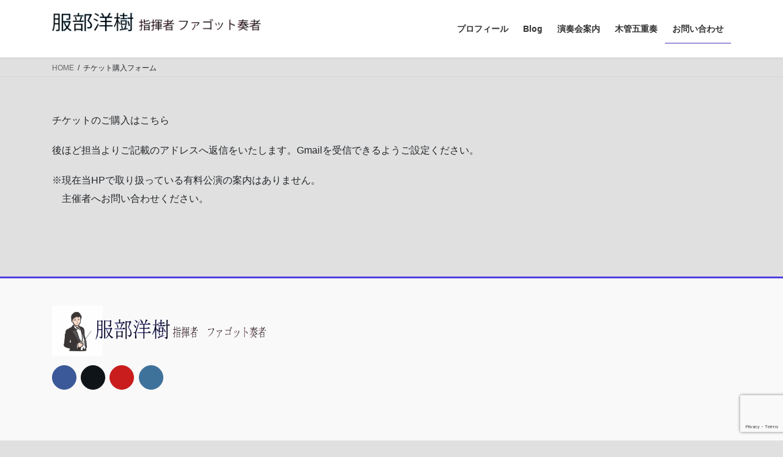

--- FILE ---
content_type: text/html; charset=utf-8
request_url: https://www.google.com/recaptcha/api2/anchor?ar=1&k=6LdHq9wmAAAAAF028oRZjwbcgpzS5Xp5WCRkY3P_&co=aHR0cHM6Ly9oaXJva2loYXR0b3JpLmNvbTo0NDM.&hl=en&v=PoyoqOPhxBO7pBk68S4YbpHZ&size=invisible&anchor-ms=20000&execute-ms=30000&cb=lac1q5xkhgxa
body_size: 48793
content:
<!DOCTYPE HTML><html dir="ltr" lang="en"><head><meta http-equiv="Content-Type" content="text/html; charset=UTF-8">
<meta http-equiv="X-UA-Compatible" content="IE=edge">
<title>reCAPTCHA</title>
<style type="text/css">
/* cyrillic-ext */
@font-face {
  font-family: 'Roboto';
  font-style: normal;
  font-weight: 400;
  font-stretch: 100%;
  src: url(//fonts.gstatic.com/s/roboto/v48/KFO7CnqEu92Fr1ME7kSn66aGLdTylUAMa3GUBHMdazTgWw.woff2) format('woff2');
  unicode-range: U+0460-052F, U+1C80-1C8A, U+20B4, U+2DE0-2DFF, U+A640-A69F, U+FE2E-FE2F;
}
/* cyrillic */
@font-face {
  font-family: 'Roboto';
  font-style: normal;
  font-weight: 400;
  font-stretch: 100%;
  src: url(//fonts.gstatic.com/s/roboto/v48/KFO7CnqEu92Fr1ME7kSn66aGLdTylUAMa3iUBHMdazTgWw.woff2) format('woff2');
  unicode-range: U+0301, U+0400-045F, U+0490-0491, U+04B0-04B1, U+2116;
}
/* greek-ext */
@font-face {
  font-family: 'Roboto';
  font-style: normal;
  font-weight: 400;
  font-stretch: 100%;
  src: url(//fonts.gstatic.com/s/roboto/v48/KFO7CnqEu92Fr1ME7kSn66aGLdTylUAMa3CUBHMdazTgWw.woff2) format('woff2');
  unicode-range: U+1F00-1FFF;
}
/* greek */
@font-face {
  font-family: 'Roboto';
  font-style: normal;
  font-weight: 400;
  font-stretch: 100%;
  src: url(//fonts.gstatic.com/s/roboto/v48/KFO7CnqEu92Fr1ME7kSn66aGLdTylUAMa3-UBHMdazTgWw.woff2) format('woff2');
  unicode-range: U+0370-0377, U+037A-037F, U+0384-038A, U+038C, U+038E-03A1, U+03A3-03FF;
}
/* math */
@font-face {
  font-family: 'Roboto';
  font-style: normal;
  font-weight: 400;
  font-stretch: 100%;
  src: url(//fonts.gstatic.com/s/roboto/v48/KFO7CnqEu92Fr1ME7kSn66aGLdTylUAMawCUBHMdazTgWw.woff2) format('woff2');
  unicode-range: U+0302-0303, U+0305, U+0307-0308, U+0310, U+0312, U+0315, U+031A, U+0326-0327, U+032C, U+032F-0330, U+0332-0333, U+0338, U+033A, U+0346, U+034D, U+0391-03A1, U+03A3-03A9, U+03B1-03C9, U+03D1, U+03D5-03D6, U+03F0-03F1, U+03F4-03F5, U+2016-2017, U+2034-2038, U+203C, U+2040, U+2043, U+2047, U+2050, U+2057, U+205F, U+2070-2071, U+2074-208E, U+2090-209C, U+20D0-20DC, U+20E1, U+20E5-20EF, U+2100-2112, U+2114-2115, U+2117-2121, U+2123-214F, U+2190, U+2192, U+2194-21AE, U+21B0-21E5, U+21F1-21F2, U+21F4-2211, U+2213-2214, U+2216-22FF, U+2308-230B, U+2310, U+2319, U+231C-2321, U+2336-237A, U+237C, U+2395, U+239B-23B7, U+23D0, U+23DC-23E1, U+2474-2475, U+25AF, U+25B3, U+25B7, U+25BD, U+25C1, U+25CA, U+25CC, U+25FB, U+266D-266F, U+27C0-27FF, U+2900-2AFF, U+2B0E-2B11, U+2B30-2B4C, U+2BFE, U+3030, U+FF5B, U+FF5D, U+1D400-1D7FF, U+1EE00-1EEFF;
}
/* symbols */
@font-face {
  font-family: 'Roboto';
  font-style: normal;
  font-weight: 400;
  font-stretch: 100%;
  src: url(//fonts.gstatic.com/s/roboto/v48/KFO7CnqEu92Fr1ME7kSn66aGLdTylUAMaxKUBHMdazTgWw.woff2) format('woff2');
  unicode-range: U+0001-000C, U+000E-001F, U+007F-009F, U+20DD-20E0, U+20E2-20E4, U+2150-218F, U+2190, U+2192, U+2194-2199, U+21AF, U+21E6-21F0, U+21F3, U+2218-2219, U+2299, U+22C4-22C6, U+2300-243F, U+2440-244A, U+2460-24FF, U+25A0-27BF, U+2800-28FF, U+2921-2922, U+2981, U+29BF, U+29EB, U+2B00-2BFF, U+4DC0-4DFF, U+FFF9-FFFB, U+10140-1018E, U+10190-1019C, U+101A0, U+101D0-101FD, U+102E0-102FB, U+10E60-10E7E, U+1D2C0-1D2D3, U+1D2E0-1D37F, U+1F000-1F0FF, U+1F100-1F1AD, U+1F1E6-1F1FF, U+1F30D-1F30F, U+1F315, U+1F31C, U+1F31E, U+1F320-1F32C, U+1F336, U+1F378, U+1F37D, U+1F382, U+1F393-1F39F, U+1F3A7-1F3A8, U+1F3AC-1F3AF, U+1F3C2, U+1F3C4-1F3C6, U+1F3CA-1F3CE, U+1F3D4-1F3E0, U+1F3ED, U+1F3F1-1F3F3, U+1F3F5-1F3F7, U+1F408, U+1F415, U+1F41F, U+1F426, U+1F43F, U+1F441-1F442, U+1F444, U+1F446-1F449, U+1F44C-1F44E, U+1F453, U+1F46A, U+1F47D, U+1F4A3, U+1F4B0, U+1F4B3, U+1F4B9, U+1F4BB, U+1F4BF, U+1F4C8-1F4CB, U+1F4D6, U+1F4DA, U+1F4DF, U+1F4E3-1F4E6, U+1F4EA-1F4ED, U+1F4F7, U+1F4F9-1F4FB, U+1F4FD-1F4FE, U+1F503, U+1F507-1F50B, U+1F50D, U+1F512-1F513, U+1F53E-1F54A, U+1F54F-1F5FA, U+1F610, U+1F650-1F67F, U+1F687, U+1F68D, U+1F691, U+1F694, U+1F698, U+1F6AD, U+1F6B2, U+1F6B9-1F6BA, U+1F6BC, U+1F6C6-1F6CF, U+1F6D3-1F6D7, U+1F6E0-1F6EA, U+1F6F0-1F6F3, U+1F6F7-1F6FC, U+1F700-1F7FF, U+1F800-1F80B, U+1F810-1F847, U+1F850-1F859, U+1F860-1F887, U+1F890-1F8AD, U+1F8B0-1F8BB, U+1F8C0-1F8C1, U+1F900-1F90B, U+1F93B, U+1F946, U+1F984, U+1F996, U+1F9E9, U+1FA00-1FA6F, U+1FA70-1FA7C, U+1FA80-1FA89, U+1FA8F-1FAC6, U+1FACE-1FADC, U+1FADF-1FAE9, U+1FAF0-1FAF8, U+1FB00-1FBFF;
}
/* vietnamese */
@font-face {
  font-family: 'Roboto';
  font-style: normal;
  font-weight: 400;
  font-stretch: 100%;
  src: url(//fonts.gstatic.com/s/roboto/v48/KFO7CnqEu92Fr1ME7kSn66aGLdTylUAMa3OUBHMdazTgWw.woff2) format('woff2');
  unicode-range: U+0102-0103, U+0110-0111, U+0128-0129, U+0168-0169, U+01A0-01A1, U+01AF-01B0, U+0300-0301, U+0303-0304, U+0308-0309, U+0323, U+0329, U+1EA0-1EF9, U+20AB;
}
/* latin-ext */
@font-face {
  font-family: 'Roboto';
  font-style: normal;
  font-weight: 400;
  font-stretch: 100%;
  src: url(//fonts.gstatic.com/s/roboto/v48/KFO7CnqEu92Fr1ME7kSn66aGLdTylUAMa3KUBHMdazTgWw.woff2) format('woff2');
  unicode-range: U+0100-02BA, U+02BD-02C5, U+02C7-02CC, U+02CE-02D7, U+02DD-02FF, U+0304, U+0308, U+0329, U+1D00-1DBF, U+1E00-1E9F, U+1EF2-1EFF, U+2020, U+20A0-20AB, U+20AD-20C0, U+2113, U+2C60-2C7F, U+A720-A7FF;
}
/* latin */
@font-face {
  font-family: 'Roboto';
  font-style: normal;
  font-weight: 400;
  font-stretch: 100%;
  src: url(//fonts.gstatic.com/s/roboto/v48/KFO7CnqEu92Fr1ME7kSn66aGLdTylUAMa3yUBHMdazQ.woff2) format('woff2');
  unicode-range: U+0000-00FF, U+0131, U+0152-0153, U+02BB-02BC, U+02C6, U+02DA, U+02DC, U+0304, U+0308, U+0329, U+2000-206F, U+20AC, U+2122, U+2191, U+2193, U+2212, U+2215, U+FEFF, U+FFFD;
}
/* cyrillic-ext */
@font-face {
  font-family: 'Roboto';
  font-style: normal;
  font-weight: 500;
  font-stretch: 100%;
  src: url(//fonts.gstatic.com/s/roboto/v48/KFO7CnqEu92Fr1ME7kSn66aGLdTylUAMa3GUBHMdazTgWw.woff2) format('woff2');
  unicode-range: U+0460-052F, U+1C80-1C8A, U+20B4, U+2DE0-2DFF, U+A640-A69F, U+FE2E-FE2F;
}
/* cyrillic */
@font-face {
  font-family: 'Roboto';
  font-style: normal;
  font-weight: 500;
  font-stretch: 100%;
  src: url(//fonts.gstatic.com/s/roboto/v48/KFO7CnqEu92Fr1ME7kSn66aGLdTylUAMa3iUBHMdazTgWw.woff2) format('woff2');
  unicode-range: U+0301, U+0400-045F, U+0490-0491, U+04B0-04B1, U+2116;
}
/* greek-ext */
@font-face {
  font-family: 'Roboto';
  font-style: normal;
  font-weight: 500;
  font-stretch: 100%;
  src: url(//fonts.gstatic.com/s/roboto/v48/KFO7CnqEu92Fr1ME7kSn66aGLdTylUAMa3CUBHMdazTgWw.woff2) format('woff2');
  unicode-range: U+1F00-1FFF;
}
/* greek */
@font-face {
  font-family: 'Roboto';
  font-style: normal;
  font-weight: 500;
  font-stretch: 100%;
  src: url(//fonts.gstatic.com/s/roboto/v48/KFO7CnqEu92Fr1ME7kSn66aGLdTylUAMa3-UBHMdazTgWw.woff2) format('woff2');
  unicode-range: U+0370-0377, U+037A-037F, U+0384-038A, U+038C, U+038E-03A1, U+03A3-03FF;
}
/* math */
@font-face {
  font-family: 'Roboto';
  font-style: normal;
  font-weight: 500;
  font-stretch: 100%;
  src: url(//fonts.gstatic.com/s/roboto/v48/KFO7CnqEu92Fr1ME7kSn66aGLdTylUAMawCUBHMdazTgWw.woff2) format('woff2');
  unicode-range: U+0302-0303, U+0305, U+0307-0308, U+0310, U+0312, U+0315, U+031A, U+0326-0327, U+032C, U+032F-0330, U+0332-0333, U+0338, U+033A, U+0346, U+034D, U+0391-03A1, U+03A3-03A9, U+03B1-03C9, U+03D1, U+03D5-03D6, U+03F0-03F1, U+03F4-03F5, U+2016-2017, U+2034-2038, U+203C, U+2040, U+2043, U+2047, U+2050, U+2057, U+205F, U+2070-2071, U+2074-208E, U+2090-209C, U+20D0-20DC, U+20E1, U+20E5-20EF, U+2100-2112, U+2114-2115, U+2117-2121, U+2123-214F, U+2190, U+2192, U+2194-21AE, U+21B0-21E5, U+21F1-21F2, U+21F4-2211, U+2213-2214, U+2216-22FF, U+2308-230B, U+2310, U+2319, U+231C-2321, U+2336-237A, U+237C, U+2395, U+239B-23B7, U+23D0, U+23DC-23E1, U+2474-2475, U+25AF, U+25B3, U+25B7, U+25BD, U+25C1, U+25CA, U+25CC, U+25FB, U+266D-266F, U+27C0-27FF, U+2900-2AFF, U+2B0E-2B11, U+2B30-2B4C, U+2BFE, U+3030, U+FF5B, U+FF5D, U+1D400-1D7FF, U+1EE00-1EEFF;
}
/* symbols */
@font-face {
  font-family: 'Roboto';
  font-style: normal;
  font-weight: 500;
  font-stretch: 100%;
  src: url(//fonts.gstatic.com/s/roboto/v48/KFO7CnqEu92Fr1ME7kSn66aGLdTylUAMaxKUBHMdazTgWw.woff2) format('woff2');
  unicode-range: U+0001-000C, U+000E-001F, U+007F-009F, U+20DD-20E0, U+20E2-20E4, U+2150-218F, U+2190, U+2192, U+2194-2199, U+21AF, U+21E6-21F0, U+21F3, U+2218-2219, U+2299, U+22C4-22C6, U+2300-243F, U+2440-244A, U+2460-24FF, U+25A0-27BF, U+2800-28FF, U+2921-2922, U+2981, U+29BF, U+29EB, U+2B00-2BFF, U+4DC0-4DFF, U+FFF9-FFFB, U+10140-1018E, U+10190-1019C, U+101A0, U+101D0-101FD, U+102E0-102FB, U+10E60-10E7E, U+1D2C0-1D2D3, U+1D2E0-1D37F, U+1F000-1F0FF, U+1F100-1F1AD, U+1F1E6-1F1FF, U+1F30D-1F30F, U+1F315, U+1F31C, U+1F31E, U+1F320-1F32C, U+1F336, U+1F378, U+1F37D, U+1F382, U+1F393-1F39F, U+1F3A7-1F3A8, U+1F3AC-1F3AF, U+1F3C2, U+1F3C4-1F3C6, U+1F3CA-1F3CE, U+1F3D4-1F3E0, U+1F3ED, U+1F3F1-1F3F3, U+1F3F5-1F3F7, U+1F408, U+1F415, U+1F41F, U+1F426, U+1F43F, U+1F441-1F442, U+1F444, U+1F446-1F449, U+1F44C-1F44E, U+1F453, U+1F46A, U+1F47D, U+1F4A3, U+1F4B0, U+1F4B3, U+1F4B9, U+1F4BB, U+1F4BF, U+1F4C8-1F4CB, U+1F4D6, U+1F4DA, U+1F4DF, U+1F4E3-1F4E6, U+1F4EA-1F4ED, U+1F4F7, U+1F4F9-1F4FB, U+1F4FD-1F4FE, U+1F503, U+1F507-1F50B, U+1F50D, U+1F512-1F513, U+1F53E-1F54A, U+1F54F-1F5FA, U+1F610, U+1F650-1F67F, U+1F687, U+1F68D, U+1F691, U+1F694, U+1F698, U+1F6AD, U+1F6B2, U+1F6B9-1F6BA, U+1F6BC, U+1F6C6-1F6CF, U+1F6D3-1F6D7, U+1F6E0-1F6EA, U+1F6F0-1F6F3, U+1F6F7-1F6FC, U+1F700-1F7FF, U+1F800-1F80B, U+1F810-1F847, U+1F850-1F859, U+1F860-1F887, U+1F890-1F8AD, U+1F8B0-1F8BB, U+1F8C0-1F8C1, U+1F900-1F90B, U+1F93B, U+1F946, U+1F984, U+1F996, U+1F9E9, U+1FA00-1FA6F, U+1FA70-1FA7C, U+1FA80-1FA89, U+1FA8F-1FAC6, U+1FACE-1FADC, U+1FADF-1FAE9, U+1FAF0-1FAF8, U+1FB00-1FBFF;
}
/* vietnamese */
@font-face {
  font-family: 'Roboto';
  font-style: normal;
  font-weight: 500;
  font-stretch: 100%;
  src: url(//fonts.gstatic.com/s/roboto/v48/KFO7CnqEu92Fr1ME7kSn66aGLdTylUAMa3OUBHMdazTgWw.woff2) format('woff2');
  unicode-range: U+0102-0103, U+0110-0111, U+0128-0129, U+0168-0169, U+01A0-01A1, U+01AF-01B0, U+0300-0301, U+0303-0304, U+0308-0309, U+0323, U+0329, U+1EA0-1EF9, U+20AB;
}
/* latin-ext */
@font-face {
  font-family: 'Roboto';
  font-style: normal;
  font-weight: 500;
  font-stretch: 100%;
  src: url(//fonts.gstatic.com/s/roboto/v48/KFO7CnqEu92Fr1ME7kSn66aGLdTylUAMa3KUBHMdazTgWw.woff2) format('woff2');
  unicode-range: U+0100-02BA, U+02BD-02C5, U+02C7-02CC, U+02CE-02D7, U+02DD-02FF, U+0304, U+0308, U+0329, U+1D00-1DBF, U+1E00-1E9F, U+1EF2-1EFF, U+2020, U+20A0-20AB, U+20AD-20C0, U+2113, U+2C60-2C7F, U+A720-A7FF;
}
/* latin */
@font-face {
  font-family: 'Roboto';
  font-style: normal;
  font-weight: 500;
  font-stretch: 100%;
  src: url(//fonts.gstatic.com/s/roboto/v48/KFO7CnqEu92Fr1ME7kSn66aGLdTylUAMa3yUBHMdazQ.woff2) format('woff2');
  unicode-range: U+0000-00FF, U+0131, U+0152-0153, U+02BB-02BC, U+02C6, U+02DA, U+02DC, U+0304, U+0308, U+0329, U+2000-206F, U+20AC, U+2122, U+2191, U+2193, U+2212, U+2215, U+FEFF, U+FFFD;
}
/* cyrillic-ext */
@font-face {
  font-family: 'Roboto';
  font-style: normal;
  font-weight: 900;
  font-stretch: 100%;
  src: url(//fonts.gstatic.com/s/roboto/v48/KFO7CnqEu92Fr1ME7kSn66aGLdTylUAMa3GUBHMdazTgWw.woff2) format('woff2');
  unicode-range: U+0460-052F, U+1C80-1C8A, U+20B4, U+2DE0-2DFF, U+A640-A69F, U+FE2E-FE2F;
}
/* cyrillic */
@font-face {
  font-family: 'Roboto';
  font-style: normal;
  font-weight: 900;
  font-stretch: 100%;
  src: url(//fonts.gstatic.com/s/roboto/v48/KFO7CnqEu92Fr1ME7kSn66aGLdTylUAMa3iUBHMdazTgWw.woff2) format('woff2');
  unicode-range: U+0301, U+0400-045F, U+0490-0491, U+04B0-04B1, U+2116;
}
/* greek-ext */
@font-face {
  font-family: 'Roboto';
  font-style: normal;
  font-weight: 900;
  font-stretch: 100%;
  src: url(//fonts.gstatic.com/s/roboto/v48/KFO7CnqEu92Fr1ME7kSn66aGLdTylUAMa3CUBHMdazTgWw.woff2) format('woff2');
  unicode-range: U+1F00-1FFF;
}
/* greek */
@font-face {
  font-family: 'Roboto';
  font-style: normal;
  font-weight: 900;
  font-stretch: 100%;
  src: url(//fonts.gstatic.com/s/roboto/v48/KFO7CnqEu92Fr1ME7kSn66aGLdTylUAMa3-UBHMdazTgWw.woff2) format('woff2');
  unicode-range: U+0370-0377, U+037A-037F, U+0384-038A, U+038C, U+038E-03A1, U+03A3-03FF;
}
/* math */
@font-face {
  font-family: 'Roboto';
  font-style: normal;
  font-weight: 900;
  font-stretch: 100%;
  src: url(//fonts.gstatic.com/s/roboto/v48/KFO7CnqEu92Fr1ME7kSn66aGLdTylUAMawCUBHMdazTgWw.woff2) format('woff2');
  unicode-range: U+0302-0303, U+0305, U+0307-0308, U+0310, U+0312, U+0315, U+031A, U+0326-0327, U+032C, U+032F-0330, U+0332-0333, U+0338, U+033A, U+0346, U+034D, U+0391-03A1, U+03A3-03A9, U+03B1-03C9, U+03D1, U+03D5-03D6, U+03F0-03F1, U+03F4-03F5, U+2016-2017, U+2034-2038, U+203C, U+2040, U+2043, U+2047, U+2050, U+2057, U+205F, U+2070-2071, U+2074-208E, U+2090-209C, U+20D0-20DC, U+20E1, U+20E5-20EF, U+2100-2112, U+2114-2115, U+2117-2121, U+2123-214F, U+2190, U+2192, U+2194-21AE, U+21B0-21E5, U+21F1-21F2, U+21F4-2211, U+2213-2214, U+2216-22FF, U+2308-230B, U+2310, U+2319, U+231C-2321, U+2336-237A, U+237C, U+2395, U+239B-23B7, U+23D0, U+23DC-23E1, U+2474-2475, U+25AF, U+25B3, U+25B7, U+25BD, U+25C1, U+25CA, U+25CC, U+25FB, U+266D-266F, U+27C0-27FF, U+2900-2AFF, U+2B0E-2B11, U+2B30-2B4C, U+2BFE, U+3030, U+FF5B, U+FF5D, U+1D400-1D7FF, U+1EE00-1EEFF;
}
/* symbols */
@font-face {
  font-family: 'Roboto';
  font-style: normal;
  font-weight: 900;
  font-stretch: 100%;
  src: url(//fonts.gstatic.com/s/roboto/v48/KFO7CnqEu92Fr1ME7kSn66aGLdTylUAMaxKUBHMdazTgWw.woff2) format('woff2');
  unicode-range: U+0001-000C, U+000E-001F, U+007F-009F, U+20DD-20E0, U+20E2-20E4, U+2150-218F, U+2190, U+2192, U+2194-2199, U+21AF, U+21E6-21F0, U+21F3, U+2218-2219, U+2299, U+22C4-22C6, U+2300-243F, U+2440-244A, U+2460-24FF, U+25A0-27BF, U+2800-28FF, U+2921-2922, U+2981, U+29BF, U+29EB, U+2B00-2BFF, U+4DC0-4DFF, U+FFF9-FFFB, U+10140-1018E, U+10190-1019C, U+101A0, U+101D0-101FD, U+102E0-102FB, U+10E60-10E7E, U+1D2C0-1D2D3, U+1D2E0-1D37F, U+1F000-1F0FF, U+1F100-1F1AD, U+1F1E6-1F1FF, U+1F30D-1F30F, U+1F315, U+1F31C, U+1F31E, U+1F320-1F32C, U+1F336, U+1F378, U+1F37D, U+1F382, U+1F393-1F39F, U+1F3A7-1F3A8, U+1F3AC-1F3AF, U+1F3C2, U+1F3C4-1F3C6, U+1F3CA-1F3CE, U+1F3D4-1F3E0, U+1F3ED, U+1F3F1-1F3F3, U+1F3F5-1F3F7, U+1F408, U+1F415, U+1F41F, U+1F426, U+1F43F, U+1F441-1F442, U+1F444, U+1F446-1F449, U+1F44C-1F44E, U+1F453, U+1F46A, U+1F47D, U+1F4A3, U+1F4B0, U+1F4B3, U+1F4B9, U+1F4BB, U+1F4BF, U+1F4C8-1F4CB, U+1F4D6, U+1F4DA, U+1F4DF, U+1F4E3-1F4E6, U+1F4EA-1F4ED, U+1F4F7, U+1F4F9-1F4FB, U+1F4FD-1F4FE, U+1F503, U+1F507-1F50B, U+1F50D, U+1F512-1F513, U+1F53E-1F54A, U+1F54F-1F5FA, U+1F610, U+1F650-1F67F, U+1F687, U+1F68D, U+1F691, U+1F694, U+1F698, U+1F6AD, U+1F6B2, U+1F6B9-1F6BA, U+1F6BC, U+1F6C6-1F6CF, U+1F6D3-1F6D7, U+1F6E0-1F6EA, U+1F6F0-1F6F3, U+1F6F7-1F6FC, U+1F700-1F7FF, U+1F800-1F80B, U+1F810-1F847, U+1F850-1F859, U+1F860-1F887, U+1F890-1F8AD, U+1F8B0-1F8BB, U+1F8C0-1F8C1, U+1F900-1F90B, U+1F93B, U+1F946, U+1F984, U+1F996, U+1F9E9, U+1FA00-1FA6F, U+1FA70-1FA7C, U+1FA80-1FA89, U+1FA8F-1FAC6, U+1FACE-1FADC, U+1FADF-1FAE9, U+1FAF0-1FAF8, U+1FB00-1FBFF;
}
/* vietnamese */
@font-face {
  font-family: 'Roboto';
  font-style: normal;
  font-weight: 900;
  font-stretch: 100%;
  src: url(//fonts.gstatic.com/s/roboto/v48/KFO7CnqEu92Fr1ME7kSn66aGLdTylUAMa3OUBHMdazTgWw.woff2) format('woff2');
  unicode-range: U+0102-0103, U+0110-0111, U+0128-0129, U+0168-0169, U+01A0-01A1, U+01AF-01B0, U+0300-0301, U+0303-0304, U+0308-0309, U+0323, U+0329, U+1EA0-1EF9, U+20AB;
}
/* latin-ext */
@font-face {
  font-family: 'Roboto';
  font-style: normal;
  font-weight: 900;
  font-stretch: 100%;
  src: url(//fonts.gstatic.com/s/roboto/v48/KFO7CnqEu92Fr1ME7kSn66aGLdTylUAMa3KUBHMdazTgWw.woff2) format('woff2');
  unicode-range: U+0100-02BA, U+02BD-02C5, U+02C7-02CC, U+02CE-02D7, U+02DD-02FF, U+0304, U+0308, U+0329, U+1D00-1DBF, U+1E00-1E9F, U+1EF2-1EFF, U+2020, U+20A0-20AB, U+20AD-20C0, U+2113, U+2C60-2C7F, U+A720-A7FF;
}
/* latin */
@font-face {
  font-family: 'Roboto';
  font-style: normal;
  font-weight: 900;
  font-stretch: 100%;
  src: url(//fonts.gstatic.com/s/roboto/v48/KFO7CnqEu92Fr1ME7kSn66aGLdTylUAMa3yUBHMdazQ.woff2) format('woff2');
  unicode-range: U+0000-00FF, U+0131, U+0152-0153, U+02BB-02BC, U+02C6, U+02DA, U+02DC, U+0304, U+0308, U+0329, U+2000-206F, U+20AC, U+2122, U+2191, U+2193, U+2212, U+2215, U+FEFF, U+FFFD;
}

</style>
<link rel="stylesheet" type="text/css" href="https://www.gstatic.com/recaptcha/releases/PoyoqOPhxBO7pBk68S4YbpHZ/styles__ltr.css">
<script nonce="eYCcKgmnHQDyZiWxRKVbnw" type="text/javascript">window['__recaptcha_api'] = 'https://www.google.com/recaptcha/api2/';</script>
<script type="text/javascript" src="https://www.gstatic.com/recaptcha/releases/PoyoqOPhxBO7pBk68S4YbpHZ/recaptcha__en.js" nonce="eYCcKgmnHQDyZiWxRKVbnw">
      
    </script></head>
<body><div id="rc-anchor-alert" class="rc-anchor-alert"></div>
<input type="hidden" id="recaptcha-token" value="[base64]">
<script type="text/javascript" nonce="eYCcKgmnHQDyZiWxRKVbnw">
      recaptcha.anchor.Main.init("[\x22ainput\x22,[\x22bgdata\x22,\x22\x22,\[base64]/[base64]/MjU1Ong/[base64]/[base64]/[base64]/[base64]/[base64]/[base64]/[base64]/[base64]/[base64]/[base64]/[base64]/[base64]/[base64]/[base64]/[base64]\\u003d\x22,\[base64]\\u003d\x22,\x22ZmpJKMKgNMK4wosfOMOwPsOLIMONw4TDhVzCmHzDgcKCwqrClsKMwrNibMOSwqTDjVciEinCiyw6w6U5woQmwpjCgnPCscOHw43DtENLwqrCgMOdPS/CtsO3w4xUwo3Cqit4w59pwowPw4lvw4/DjsOPasO2wqwHwrNHFcKJO8OGWCDCrWbDjsOKYsK4fsK+wqtNw71NP8O7w7cEwoRMw5wVKMKAw7/CnsOWR1s6w68OwqzDscOkI8Obw5nCg8KQwpdMwqHDlMK2w5fDv8OsGDkkwrV/w4AAGB5mw6JcKsOuBsOVwop2wr1awr3Cu8K0wr8sGsKuwqHCvsKZP1rDvcK7Xi9Aw7h7Pk/[base64]/[base64]/Dll9Ew5NnfhHDisKDDsOFw6PDmiVrUjV2ScKqZsK6CwHCrcOPFsKxw5RPUcKtwo5fRMKlwp4BUlnDvcO2w5/Cl8O/w7QsaRtEwozDlk46a1bCpy0Gwr9rwrDDk3RkwqMSNTlUw4U6worDlcKEw7fDnSBIwqo4GcKsw7s7FsKXwpTCu8KiVMKIw6AhdUkKw6DDncODax7DpsKWw55Yw5rDtkIYwqVxccKtwqHCgcK7KcKXIC/CkTZbT17CtsKlEWrDo3DDo8Kqwq7Dk8Ovw7IZcibCgVXChEAXwoV2UcKJNsKIG07DlcKswpwKwpdYakXCoUvCvcKsMy12EQk3NF3ClsK7wpApw7HCrsKNwowkFTkjAUcIc8OZJ8Ocw41/XcKUw6k1wpJVw6nDvxTDpBrCgcKKWW0pw63CsSdxw47DgMKTw7EQw7FRKcKEwrwnMcKyw7wUw6/[base64]/[base64]/Cimx9w4/CrMOFZErCvk13Rj/Dk2rDrMK7JwxOP3zDh0Avw7ACw5nDlMKHwq7Dj0zDlcKuX8OSw5LCrTYZw6rCkHrDr3QpUnbDpwV/woJcAcOBw5UYw6Itwp0Lw6IUw4gZOMKTw6oJw5rDlTsnDwnClMKHdcOzIMOPw70gNcOqaRbCgFVywpXCnDXCt2BFwqthw71QXzsRLV/DmW/DjMKLLcOIUUTDgMODw5owMR5twqDCosK1XH/DqTdywqnDnMKywozDkcOsA8ORIF1xYVV8wrQsw6Fow6Qqw5XCjUjDoEfDoBN+w4TDq38/[base64]/DicKnS8KHw4h0dxg0wpY7VXc7YMOBeUYDwqnDgzdNwrxJScKhDAEFJ8O2w5bDrsOtwoPDhsO+SMOYwrwXa8Kjw73DgMOtworDr08nSTrDhWMZwrPCuE/DgyohwrA+EMOKwpvDqMOsw6LCp8OyVlnDriwbw6TDm8OcB8OAw58ow57DvGjDuCfDrn3CgnNUeMOqZD3CnzNTw5zDqG4cwptGw70cGmnDp8OsLcKzXcKlVsO/X8KlR8O0ZQReDMKBU8ODb0tiw6fCrDXCpE/[base64]/[base64]/[base64]/DqcKIwrzDqVMQBkgzw6DCvQDCtyQvw64DOjhFwqEzacOCwpACwo7Dj8ODe8KmB35nZGXChsO1FA9XesKKwqAICcO7w6/DvC0zU8KkGcOdwqXDtAjDm8K2w41lIcKYw5jDnyliw5LCucOpwqEXAiRYb8OvfQjClFMhwqcWw5fCoSrCpwTDo8K+w6gqwr3Do2zDlcK4w7fCowrDicK/[base64]/FWNtw5XDi8O1LUPCqcKSd8O9wpt8w77Dv8Ocwp3Ct8O6w5bDr8OkOMKTUT/DnsKSV2oxwqPDhyrCqsKLDcO8wohUwovCjcOqw7ojwrPCqmITMMOlw78fAXUiS3k7SmgueMKCw5ofWyLDoV3CkTAnFUvCpMO7w5treXdgwqMAQwddDAU5w4BOw4oUwqoPwr3DvyfClUHCuTHDoTvDvm5MFBcLdiXDpVBGQcOvwr/Dsj/DmMKLTcOdAcOzw77DsMK6DsKaw41cwrzDlXTCnMKifmMuUGVhwrARAAYgw7YtwpNcKMKUPsOqwqkeMELCkx7Drm/Cs8OFw45NZS5Bw5zDt8K/HMOAC8KvwqnCjcKdSHVWDS3CoibDlsK/QsKfGsKuCxbDssKlSsOVWcK4D8Opw4nDlyLDrXwQbsOewovCtR/Djg8LwrDDrsOFw4DCsMKwOELDhMKSwpohw7TCj8O9w6LDkVDDlsKSwpLDpxvCq8Kyw7/Cp3zDncKuMhPCq8OKw5HDl2LDgQ/DqVs1w4c/TcOWYMOUw7TCth3CjsK0w4QSUsKSwoTCm8KqUHgNwozDu3PClsKUw7tVwrkhYsKCKMKqXcOiOnVGwow/UcOFwqnCgyrDhxBpwp3Ct8KjNcOZw4kRbcOtVj0owrlfwrgeW8KdFcOpVMOXfHVWwpbCmMODBkkCQ11JFm53Q1PDokssDMOhUsOVw6PDmcOFZBJDQcO4BAgsKMOIw5/DhHpCwrVkJx/DuFYtRVnDr8KJw5zDusO5XhHDnVIBDjrCiyXDpMKCEQ3CnUEYwovCu8KWw7TDvjfDj0EDw4XCiMOdw7wZwqTDnsKgZ8OuOMOcw5/DjsOXSjoTM2rCucO8HcO+wpQ1KcKEJm3DmMOvWsKPLwzDqQ3Cn8OfwqPCmkXCpMKVJMOfw5XCowQXKS3ClQ4owrfDkMKef8OMZcKpAcO0w47DpX3Cr8OwwoTCt8KVEX1+wp/Cm8O/[base64]/CugPDql7DrR/[base64]/CgsOhwpDDoHnClGXDoMO5HDfDjQHCnsO8HmZ0w49gw5/DscOxw51EBgPCkcKfPXtzEQUXdMO/wrl0wq9hJGtWwrRvwq/[base64]/[base64]/w5JnL8OgdsKrwps6w6YofFc7w4nDmH1Nw4ldKMOFw5ccwobDjn3CpxUmKcOzw4Biw6dWQsKXw7jDjw7Do1vDl8KCwr7CoiUSS24fwrLDh0Now77DmzHDmU7CtmsLwp5yQ8OQw7Y/wpV7w4YaF8O6w6jCnsKRwptzeETCgcOCCwFfGcKjB8K/Mz/DmcKgDMOWMHNoWcKdGn/ChsOpwoHDlsOCBgDDrMOZw7TCgsKMGxkXwofChW3Dhl9uw78wJsKmw7QnwqZSX8KRw5fCvQnCgSElwqzChcKwNyvDpcOhw7cuDMOtOBvDi3TDh8OVw7fDvjzCoMK+XyLDhRfDmzEwccOYw50bwrEjw4oNw5ggwpgHPlwxGHR1WcKcw6rDq8K1XnTCsG/ChcOhw4Z1wpjCkcKnEUDCl0Z9RcKYG8O+DhHDiAQyY8O0PDLDrk/Cpkpawop8U0XDny5mw60sdSnDrnHDrMKRSkvDm1PDvHXDnMONLGIBEWsiwpxKwos+wpx8digDw6fCqcKHw5zDmDoewp8+wp3DrsO1w6o3w7/[base64]/DhHHCm3DDvsO+w4TChwzClTfCrMK2w6hvw7lrwoMdTg8Dw6nDgMKtw4wMw63DssOTYcK2wrJEJMKHw58BJCPCnnVYwqoZw40bwokhwpnDucKqJkvClj7DvU3Cqj/[base64]/wqwKwprDqMO/[base64]/DnMORwqx6HHrDtsK3SW3DqsKBw6UIw4Nfwq52JF/Dm8OjOsOOWcKRWVpKwq/DonQiNxnCsQxmNMKGKBZcwqPCh8KdP0nDpsKwOcKLw4fClcOaGcO8wq96wqnCqsKzIcOmwoXCiMKObMKsPRrCsgfChFAQUcKiw6PDgcOlw6tcw747IcOWw7hsJhLDuDtZOcO7AcKfWkgSwrlvcMOOdMKFwqbCq8KZwpdbYBzCosORwq/DnwzDuC3CqsOxUsKLw7/DuSPDlznDpDTCm341woMWUcKnw5nCrMO/w589wo3Dp8K+NQxqw4MpcMOjZ2Bywq8dw43Dn3JldFLCqTfCtcKRw6cfUsOzwpswwqIyw4PDhsKhAHdVwpvCkW4MUcKFPsK+EsObwoPCo3ZVesKewo7CvcOqEGF4w4bCs8O+wr5aYMKQw4/DrSIkK1PDnTrDl8OCw7gPw4DDvsKPwonDpkXDtBrCoVPDkcODwqQWw7xKd8OIwo4fFH4oeMKnfzZdDMKCwrdiw4jCijbDiEPDsnTCl8KqworCgzrDscKowr/CiGjDtMO4w4XChDxnwpEow6Jiw7gUeH0mGcKIwrFzwpfDlsO8wpPDrsK2fRbCksKxejM7QMKRWcOZVMO+w7dxCMOMwrc0ExXDvcKrwrzCqnxSwonDtDXDhBrCug8WOUl+wq3CuE7CncKEWMOuwrkADsKBbcOTwpjCu31TRkwfAMKnw5UnwoFkw7R7w7/DlAHClcK9w7Ygw7LCjkE0w7kQcMOUF37CrMO3w73DihLDvsKLwqLCpR1Vwpl/[base64]/[base64]/DjsKFIW4IFsO1w63DgV4OwqbDtMOBwpTDk8KWCCrCqWdfdQ1pXDfDqnLCulLDj2UQwqs0w57DisO/[base64]/CksOkAQPCtlQJDyfDhAx7bsKAYW7CqQQcD3vCrcOLBzXCiGROwrpTQMK+dcOAwojCosOQwp1Yw67CkzrDpMOgwpPDrFA6w7nCucKHwpcowp17H8OYw48BAcOpaWAxwpbCgsKVw5oVwpxqwoDDj8KMQMO5N8ONG8K7M8Kaw5kvBy/Di27DisOhwrwiesOFf8KSPQPDpsKywrA1wpjCnUfDnE7Cl8KGw4oGwrMteMKvw4fDoMOnUcO6Z8KowrLCjl0MwoYWYyFVw6k9wogQwqQReQMewrrCvBEUdMKkwq9Zw6jDuwPCqg5DKH3DgHPClcOSwrUrwojCnyXCr8O8wqLDkcKNSDtDwo/CqsOxSsOew4vChBrDgVXDicKjw7/Do8OOBWTDnTzCk1vCgMO/B8OfJRlAa1BKw5TCjT8cw4XDmMO6PsKyw6bDoxRSwrlULsOkwrQMHD5sOinCqVTChkBxYMO/[base64]/Dn8OlOSEEw4TCssOqb8KABmrDksK/ZC/[base64]/CmU7CnyXDlWBjwo9OwrjDm8Ovw5EhwqUxIMOHCwVxw6zCs8Kvw7DDv2JSw48fw53Ci8Oew6hZUnHDqsK7bMOYw7kCw6bCmMKmFcOvKnR9w7pJI1UNw5/DvkfDozrCp8Kbw5MaclTDk8KAFsOGwrxJOHzDmcKrPMKVw7/CisORQMKhMjMWacOmKy8Gwq3CvcOQFcOxw6Q2HsKYJVENdlZ2wrBgYsOnw6LCvnnClnrDi1IKwpTCvMOpw7PCl8KqQ8KbXB4jwqJlwpMSecKQw6NqKG1IwqhFb3NBKcKYw6nCvMKyf8OqwofDhDLDsiDCohjCtDNhfMKkw6Vmwqo/wr5ZwqUfwrnDoCbDpn4sDSlMET3DoMOmHMOuWnfCj8KVw5pUPD9iAMOdwr89AycqwrUEZsO0wr1dWS/CoDHDrsOCw6p6FsKcacOWw4HCscOZwoVkDsKFXcKyPMKcw6ZHbMOMOlooMMK2GirDpcOew7RDP8OtESbDvcKrw5vDpsKBwoQ7d0J0VB09w4XDoGQTw7U3XFPDhDvDrMKJOsOww5TDlzQYZAPCjiDDr2/[base64]/[base64]/Ii8KwqnDrMOnwpJbw7fCixHDuMO1w63DlMKXw4PCh8Oawp08E2EaGQXDnDIbw6gFwrhjJmQEB27DlMO5w5DCmXvDrcOtagnDhkXCr8KdcMKtB1jDksOeJMOaw79/c0MgAcKdwogvw6HCjGYtw7rCg8K+MsKOw7clw5kCFcO6CRjCu8K2IsKPGgVtwpzCgcKsKMKQw54MwqhTLzNxw6jCtykhIMKlD8KueEUnw4dXw4rChMO8BsO3w7gfJMOzIMKRYA54wo/CpsKzB8KADsK8VcOVE8OJYcKpRUkBIsKZwrQAw7bCmsKbw4RRPD/DuMOXw5nCjB9UCjEVworCpUgCw5PDkj3Dm8KCwqY3eCjCocK4IF3DhMO7fBLClRHDhAB2a8O3wpLDiMKzwo57F8KIY8Oiwp0Hw7rCr2V7U8KUc8OCSQYow7DDqGlSwoA0DMKGU8OxHmzDu0w1I8KUwq/[base64]/w7d7woFDw7lWwq3Cjz9Mw7J1I3DDlMOEGxXDqVnDscO7RcOCw4d/[base64]/[base64]/CtsKOwq14w6MYwqDDk8KIcsOgwpjDhHNmw5drwpRGw4XDj8KPw7g7w4xVKsOONHvDvnXCuMOIw78jwrYew7xlw5xOSVtoCcKpMMK9wrc/MU7DmSfDtsOLbUFoP8KsGitLw6MQwqbDnMO8w6jDjsKZTsKBKcOcUSzCmsKzMcKww6PCpsOaLsOdwoDCs3bDk3DDpQ/DijVtK8KvAsOKdyfCgMK4LkAlw6PCujrCiGgIwoTDh8Kdw4Y5wpDCpcOADMOQFMKGKMOUwp8DNSzCiWJfcizClcOQVBEyK8Kcw5wRwqd/bcOGw5gNw5V9wqdRdcO3PcKuw5d+UA5Cw51rwrnCncOgY8ObSUXCs8OWw7tWw73Dn8KrScOPw7XDicOFwrIAw7LCgcORG0nDqkNpwo/DgcOcXnxELsO1GV3CrMKLwoxtwrbDosORwpxLwpjDvkgPw6l2wqdiwqw6RhbCr0vCiWDCsmLCkcO4amzCuBJqYMKmDzXCkMOhwpcfKDA8ZndgYcOBw5TCosKlAFfDpyIhJX0DZV3ClSUFBxkhWCoESsKBEGjDn8OSBMKDwp3DksKkcUUhVDjCjsOlJcKlw7TDoHXDvV/[base64]/[base64]/C8KWd3PCnjdMw7/DjsOvw6NNw7XDkMK4wqbDnHcXA8OuwrTCusKMw7NcBsK7UVzDlcOTDy3CiMKAccKlBGpmYyADw4xhR3x3a8O7WMKdw5PCgsKowoEhYcKXScK+KRp3CsKJwpbDkXXDiXnCknfCtDBINsKTXsO+w7lAwpcFwrtlGivCtMO9RC/DmsO3VsO/[base64]/Cs8KpN8OtBGLDr8Kiw7shG8K7wq5KwpXDslRJw47Cv3LDqk/DgMKOw4nCsXVWFsO3wp0vfV/[base64]/DhMONw77DiULDvSHCpm7CqcKwwrBnw4Y+w4XCtF7CocKEVMKnw78pOy5Cw5pIwqZAaQleRcKNwplswoTDn3IbwoLDtUjCo37CmnVrwqvCrMKXw43CiChnwqpPw7FvH8KZwq3CksOEwrfCv8KiV28twpXCh8KcYB/DjcOnw74tw6HDl8KUw5YWSUjDj8KUYw/CpMKswqt7c0lww75LJcOYw5/ClMKOIFs0w4gBU8ORwoZZXgxBw742SU7Dt8KnYi3Drm0kUcOwwrrCssOOw67DpsO3wr4ow5bDk8KVwol/w5PCu8OPwr/CpMOzejQ/w5rCoMOcw43DoQAuNAtAw4jDmMKQNEzDsHPDkMOrUGPCp8OmP8KDw7rDuMKMw6PCmMKrw55YwokBw7RWw6TDiQ7DikzCsynDtcOTwozDoRZXwpBed8K7LMK/G8OUwrnDhMO6f8Kcw7IoalonLMKxCcKRw7k/[base64]/[base64]/CvG/DmsKsDGI4wrZ3fcKXwqQUwpZgwoXDkgvDjRFawoAGw6Q2wo/DisKSwp/DksKBw60hacKNw7LCghnDhMOMCHXCkFrCjsOOMC3CksKhWVnCg8OSwpM3Lz8gwqjDtEA5VsOxdcO7wofCsx/Cm8K8VcOCwpLDngdVLCXCvTnDiMKrwrRwwqbCr8Kuwp7DjDnCnMKgw6nCtAgDw77CpwfDr8KsHk0xXx3DnMO8U3rDlcK3wrpzw7nCrltXw4xIwqTDjwTClsOYwr/Ct8ODIcKWWMO1K8KBLcK1w5UKbcO5w6/[base64]/wp/CiQnDn8OSw7Aewp8uw7gtw7wAwrbDsMObw5XCpMOkA8KRw40Lw6vCvj8MU8OCH8KTw5LDscK4wpvDvsKRe8KFw5LCuzJQwp9Swo9PVh/DrFHDmkU/fjdUwohEA8OCbsKnwrNMUcK8PcO+OSYLw63DssKew53DgxDDkjvDmilUwrN7wrBywo3CqgJ7wpvCqzEwCMKbwqJywrTCqsKBw5tswow+E8KaUFbDoUNWPMKPFT09w5/CnMOCYcOeE1Qpw7l0TcK+DsKGw4BFw6PDucOzczYAw4JlwpfCuh/[base64]/DocOEw7PDgMKZw7LChQkOw6Vqd8KIdTTCvz3Dh2cFwpwxeHoEKsKTwpdRC3QdYHXDsAPCmMK/[base64]/[base64]/wonCgShIw6dGwrXDl0FAw4ZbMXrDhsKKw4cCNkgKwqHCqMOKFQFHb8OZw5Mzw4ofVCpZNcO8wq0sYHM7E2wMw6IHAMOxw4Ryw4IBw7vCu8Obw5t9JcOxbHTDi8KTw43CusKBw7J9J8OPBMO5w4LClDJuJcKuwq3Dr8OcwphfwpfCgAdJdcKhUhIXBcO/w6opMMOYAsOcJFLClEl6BMOrXA3Dq8KpVBLCtMODw5nCgcKSScO8wovDsFXCgsKOw7XDljvDqXDCiMOyOsKyw6sYGjt6wosUDTU3w7HCn8KPw6nCjcKGwp/DocKfwq9OUMO2w4TClMObw5E/VjTDvXk1VVoAw54uw6JvwqHCi3rDkEk8QSTDr8OHbVfCrGnDicK1Hl/Cs8K/w67CvcKAZBp4CGYvfcKFw7dRN0LChyFIwo3Clxpew40gw4fCs8OALcKkw5TCocO6XyrChMOsWsKJw79iwoDDo8KmLT3Dmz4Uw6vDsWomFsKUT3sww7vCt8Kswo/DisKGWi/Cvz8OA8OcIsK2QsOZw4pcJTLDg8OSw7TDksOHwpvCkMKEwrUKF8KEwq/DmMOyXiXCp8KJO8Ozw4t5wpXCnsOQwqx3HcOab8KBwrYgwpjCo8KsZFfDsMKfw5nDvGkvw5QFXcKaw6FrQVvDgcKOFGRWw5fDm3Zswq/CvHjCjg/DhjDCmwtSwq/Di8KswpDCiMOcwolqYcKxf8KXYcKuG37CtcK5MCJWwoTDg1RVwqUYfAYBPlcAw5fCoMO/[base64]/wpcUw7lFwo7Cv8KZUnvDtsKbCzBZw7kSDxITw7rDjXjCllDDlcOSw4E0SFbCrzRkw7nCilvDtsKNWsKHYcKVXy/Cp8KJUnbDj201R8KDVMO7w6A5w6VqGBRUwopOw7A1FsOIEsKawq5iGMOdw63CoMKFARBfwqRJw5DDtSFXwovDt8OuOTDDmcKEw6JvM8O/[base64]/bcKEOMKPwow1w6LDk2cCw5x6ICA+w5fDmcOcwqrCoUhzUcOawrHDs8KYRsOhIsORHRQnw7lRw5TDkMOlw4PCvMOxcMO9wr9Cw7kVHsOdw4fCjWkeP8O7QcO5w455D1nCnUvDiVHDnn3Dn8K6w7Ejw4jDrcO9w5ZwIS3CrH/Dv0Zew4gPWV3CvG7DrcKTw652DFgMw5PDrsKywpzChsOdIHwLwplWw55/[base64]/DtcO8wqQsw57DjzUrw67DocORwojDkcO+wojCmsKtY8KhGMOrUD4ND8OXG8KLU8KHw4Uiw7NmchkDScK2w653bcOYw6jDk8OCw5s4YTPCocKPU8O0w7nDoTrDuG8HwoEKwr1uwrJid8OSWMK6wqkRaFrDg1/CjmXCncOfdTdWSTcWw4TDrkVEKMKNwoRCwokawpLCjkbDrcOqJcK4bMKjHsO0wqAJwpcBSEUZF0VmwrwJw7ACw7UmahHDvMKjcMO6w7Z9worCjcKew4zCun5TwqTCqMKVHcKAwqTCjsKgDUvCtV/Di8Kgwr/DgMK1bcOKP3jCtMKtw53DmwLChMOpEhDCvcK2T2Q6w6Mcw4bDh3DDm0PDvMKSw7AzKVLCr1HDnsKFTsKDU8OnbcO/eSLDpUBuwrp9f8OAFDBQUCpNwqfCssKZGmvDrsOsw4/ClsORR3crXDjDjMOhQcO5cSMfQGdhwoPCmjhww6rDqMO4GhA4w6LCnsKBwoIww7wpw4fDm0REw4spKyVQwrbDu8Kfwq7DtVnDgzdnUcK7HsONwqXDhMONwq4AMXhXZCQPZcOZScKAH8O/ClbCqMKFfMKkAsKfwpnDkT7CmQV1R2wkwoDDmcOxSBfCq8K/[base64]/DlldQw7cTc8OoWcKgCloFwrtHJ8O9woHCtcKlFsO4JMK4wqlgYV7CjcOAKsKGZsKGFVoPwrJnw5opWsO5wqzCoMOGwrx4EMK9Ny1Bw6Ujw4XColDDmcKxw788wpDDhMKSHcK8LsKyQVFTw7FrF3XDjcKxPxVJw5bCm8OWZcO7GE/Cq2TCuGARFMKjZsOfY8OYD8O9eMOHE8KQw5DCtU7DsHDDqMORZQDCrQTCiMKwYcO4wobDvsOXwrJTw77Dp0swM0jCssKfwonDlxfDgsKSwpAPGcOrD8Oue8Ocw7F2wpLCk0HCq2nDum/Cng7Dvz7CpcO/wqBdwqfCo8OewooUwoRvwopswpAbw4LCk8KCWD7CvSnCo2TCqcO0VsOZRcKFAMOOQsOiIMKpaR5bUifCosKPKcOHwpUFODwUI8Ogw7tnZ8OJZsKHT8Kaw4jDgcKrwq1zQMOwEnnDsB7DqRLCtHDDuRRwwp8OGm0uCMO8wpTDmHnDmDRTw6vCt2/DlMOHWcK7wp1awq/DvMOCwp8zwr/CjsKXwo98wo1sw5HCiMKEw4HCgB7DrxTCi8OYeDTClMKgUMOLwrDDrV7DlMObw7xXVsO/w7YbEsKabcKhwoRLcMKow6bCiMO2fA7Dq2rDnXVvwphKBAhrLzvCqmbDpsKrWHxtwp5PwrEuwqjCuMKjw4sBW8KAw6RHw6cAwq/CkEzDrV3CjsOrw5nDn0vCk8KawqnCpi3CgMO+R8KlbyXCmi/[base64]/[base64]/wqnDscK6XMKTwr/DhMOHwqvCosKoO8KDwpMNVMOfwp7DucO3wpDDnsOPw40UMcKYSMOQw4LDqcKrw7dGw4/DrcOTVUkkFQkFw6NLZiE2w5gVwqoSa1fDgcK0w4JHw5JvZjjDgcOFdybDnhcAwoHDmcKHWTzCvnkCwozCpsKhw6jDksORwohXwpp7IGY3McOmw7/DrBzCu05KACbCoMOMI8OHwrDDksK/[base64]/w5jDkMORO8KhwrYMw7Yrw5kZwpvCgWlNPxxtCA1vKHPCr8ODfw09fg/DrlXCiznCm8OUYABwfhMibcKdw5rDil9dJBYEw4zCo8OmGcO3w6IRbsOOFWM5JHzCs8KmDhbCiwRpVcKgw4jCnMKtMsOaB8OSH13DosOBwrnDoz7DtDpgRMK7wr7DgsOQw7pkw4EAw5/Ci2rDlytWWsONwonCi8KLLg9mU8Kww6Bwwo7DkX3CmsKNUmwDw4xlwp9Yb8KRZA4wPsOndcOPw6bCm0x6w60AwoPCm2UYwqAEw6LDpMOuasKPw7LDoTBZw7EPERI/[base64]/CrsOZRTQ/wrvCn8OVwqsxbDbCkMKtw5ZSw4rChMO0CcOATCFFwqfCv8OKw7B+wp/CmQ/DkREFW8KJwrYjMm4qWsKreMOXw43DtsKWw7vDuMKZw69xwr3CicOQHsKTFsO9NSzCucOvwr9KwqQPwpI4TAPCohfCiyV2HcOZF2/[base64]/wr7CtMOmwqTDs8OCw6jDuVPCicKsw7o1QGFtwoLClMKXw6TDmwRlCCvCoiNhUMK/LcOHw5XDq8K2w7xrwp8UL8OVezbCknvDjkfCmcKjGsOpw5lDH8OgXsOCwoPCs8O4OsOOX8KOw5DCmFg6IMOkaBTCmE7DsWbDuVwxw58hOUzDo8Kgwp/Du8KpZsKBW8KNe8KbO8KYCX9Cw7sAV1YFwrTCocOXDh7DrsKlEcOkwqU0wqENQsKKwq7DmMK5eMOBBH/Cj8KdPQ8QQgnCiQsLwqgJw6TCtcKmVsOebMKxwrgLwqUJCAl+PS/[base64]/CqwFgFsOJGFTDtMKGw6cqIWjCnQbDpXPDicOJw5XDiMOSwq14LGLDrzrDun46CsK/wp3CtRjCrmrDrGUwNMKzwq8mMA4wHcKOwoUqw4LCpsOvw7FQwrDCkTw8wq3DvyLDucKHw6tzf3LDvh7DsUPDoiTCusOTw4VZwr/CjnlLL8K6aQ7DqxRpQgLCmAXDgMOAwrbClcOewpjDrSnCnwcpQ8Oqwq7CpcOwbsK4w6RwwpDDi8KRwrMTwrU1w7VOBMOewrZXXsKGwqsOw7l0ecKlw5RBw5jDmnt4woHDt8KFWFnCkiRNGx/CtsOuRsOPw6XCuMOGwqk7G2rDtsO4w5/CmcKEVcKnNEbCm1JLwqVGw5DClsKcw5/CscOVQsKyw61iwrUGwovCocO+WERwTkNVwpJDwqsCwq/CvMKZw53DlDPDlm3DrcK1UwHCisKVZcOgU8KlasO8TDTDu8OnwqwxwoXChnc3AiXCh8KOw5seT8KBTHPClRLDhVQewrtCYQBMwrY0TsKMNFTCvknCr8OEw6x/wrE4w7jCr3vCpcOzwrAlwoUPwp1BwoxpYQbCtsO8wqB0I8KXecOOwr9IQCd+GQojJsOYwqM3w4bDl2RKwrnDhnUWfcKyJcK2VcKacMKfw4d+M8O+w6kxwoLDpyRjwogKFsKxwpAuO2RqwoxjEWLDpDhcw49jFsKJw6/DtcOFQElIwo8AJgfCiEjDgsKSw4ZXw7saw6XDuEHCgcOPwpjDrsOWfxwxw6nChUPCmcOAWyzDpcO3NMKswpnCrjzClcO8VsOiZnrDonUTwojCq8KuZcOqwojCjMOkw7HDvxshw6rCqRFIwogPwo8VwqjDuMOtBFzDg24/eTEBSilvCMKEw6AZB8Oww5dFw6fDocKJE8OVwqlDICkbwrpGOwhtw6oZHcOvLDsewqrDlcKLwpUza8Ora8O2w4bCg8KDwoslwqLDkMKiIMKywrjDkDzCrCw1IMOHNl/Cn0DCm04Ma1zCncKhwpI5w4VSVMO0aQPChcOywoXDssOIRVrDi8O4woRAwrZQElFIQMOjdSJlwrPCr8OVSCkqbG5eO8K5YcOaOQHChzI3XcKXGMOjZnArw6rCpcKfdsO/w7lBc0jDiGdiP1/DqMOTw4XDjSLCgR7Co3DCo8O+KwNlWMKLSyJ2wogYwqLDosOZM8KAFMO9e3x1w7PClSoDF8KrwofCrMKbdMOKw6DDicOfGlEYesKFLMOAwpPDoETDl8OwLHfCjMOlFhTDgsOuE248wplGwqN6wrnCk1/[base64]/[base64]/Cui3DjsKFUivCk8OBeVLDmcOIVV5CDMOwa8KNwo7Ds8Kww5/Chls8cg3CssKAwqxMwq3DtHzDo8K+w4nDscOfwq0Ww4DCuMOLai3DigB/DDvDrwFaw4hsP1DDvi7CuMKDfwfDlsKswqY+cgV3C8KLK8K6w7XDtcOVwrfCpGkdT0DCrMO/I8KdwqoGa0TCr8KxwpnDmk4IdBfDrMOHd8KfwrLClC5mwpdOwoTCs8K0RMKvwpzDmH/ChmFbw7DDg05swpfDlcKCwprCjcK2TMOZwrfCrHHCgETCqX58w4/DsHXCoMKaAWMFQMOnw5bDty45IgDDm8OnC8Kdwo3DhTbDnMKvMcOGI05MD8O3XMOkeC0RHcOiDsKgwrfCvsKuwrPCvjIXw6x1w4vDrMO1e8KJTcKlTsOiN8OrJMKtw7PDkHDCrnbDq3Q8C8Knw6rCpsOVwqbDiMKvesODwr3DuWA7KWvChybDhBV/AsKRw4HDliTDsGEfFcOowr56wr1tWjTClkpzb8KCwoHCmcOCw4NeU8K5LMKlw75cwq06wqHDoMKrwr8lfnXCkcKnwr0OwrAGbsOwI8Kcwo/DoxMASMOvGsKgw5zCnMOYUCVGw6XDuy7Dn3fCjQdsBmUOEAXDucOVGRE+wpTCr0LCjjzCtsK6wrTDssKrd27CswvCgjZ0TXTCr2rCmhbCucKyOBPDp8KEw5XDuFhfw5dRw4rCok7Ch8KQMsOjw5PDoMOKw7LCrAdDw5/Dvg9Sw4rCq8OCwqjCpUBKwp/CvG3ChcKXIMKkwrnClEEDwoBVZWHClcKmwoYfwqRKWjZkw77DjhhkwrJew5bDsU4SYSZvw4RFwpHCg30Nw64Nw6fDrGXDiMOQCcOvw4bDksKWXMO1w64SY8KzwrETwrYwwqLDl8OlInR3wr/CisORw5w3w6TCmVbDhMKHDn/DtV0+w6HCk8Kww7cfwoBmNcOCehZxYXNxeMOcKsKawrBjUiTCusOXJlTCvcO0wpDCq8K6w6kEEMKmL8OIOMOxYnoLw5gyTwDCrcKTwpssw5oVPy9HwrrDiRvDgMOZw6FPwq55fMOFEsK6wrckw7gfw4PDggrCo8KMHRAZwojCtw/Dmk7CpkXCgXDDjgvClcObwodhKcO1d3ZkH8KubMOFF2paJAzDkyzDr8KNw53CsikIwqEbVmIQw7kUwqx2wqXCglrCu3xrw7sCekHCmcKnw4fCpMOaFFpAf8K7WHoCwq1ucMKdc8OsYcOiwpBjw4bClcKhw7tbwqVbT8KUw67ClGPDoDBMwr/ChMOAEcOrwr5yIVXCijnCncKxB8OWAMKaPyfCn3klN8KNw4XCu8O2wrJ0w7LCnsKafMOLIV1fWcK4Ny02dGLCr8OCw4EMwofCqxrDmcKAJMKaw6FGbMKNw6TCtsODSHjDnm/Ch8KcS8KTw63CjlfDv3EUDMKTL8KNwpnCtifDtMKmw57CkMKnwq4gPRXCg8OsDWkYScKgwpYTw7YfwqzCuFgawpskwo7Dvjc2UV1EAXrCsMOdf8K4Jiomw5dTQsORwqA1V8Kfwpgyw5/DjGUZSsKFCyxTFsOBKkDDlW/Cv8ODbBfCjjg6wrFMdhcRw5XDpCrCtxZ6OUoKw5fDqCwCwpEnwo8/[base64]/[base64]/DvsO5w5d7w7o0w7IoUQ/DnMOWwqtWXUt9wp/CsDjCucO5D8OlZ8OcwrHCjgtYRw1hRzTCiFjDvCXDqE7CoUE9fTxha8KGHhjChXjCqkHDlcK9w6LDh8OhB8K0wrglHMOHOcOVwo7CjGnChw5YJ8K+wrk8IHZJBkoMPMOJYnHDssODw7Mjw4ATwpRkOhfDqQ7Co8Oew7LCknYQw7PClHw/[base64]/U8KATEPDucKLwpHDkGgocwZnw40qcMOnw7/[base64]/AQfCuFvCiX3Ds8OkVXA2wo9AIB5gfsKhwq7Cq8OuSUDCk2gDZjocEH/Dgk4qHj7DunjDkw91MmPCtcO6woDDgsKZwr/CpUgUw4jCh8Kewpk8P8OoRMKKw6gHw5Z2w6nDscOSwqpyEllKf8KkVXgVw6Buwq9fbiFUWhHCui/CosK2wqZ+IGBMw4bCosOGwpkjw7bClcKfwpZBacKVX3LDq1dcfjzCm2vCp8K/w74/wrxOegtnworDjSpbRgpCZsOgwpvDlxTDpMKTDcOvLwlAXHDCnHXDsMOtw6XCnwrCi8K/JMKpw7ksw63CrsO7w61CP8KgHcKmw4jDqy9wLz3DgWTCjmLDh8KNWsO/MG0Bw7ZoLHLCg8KHK8K4wq1xwqw9w7kAw6HDhsKIwpLCo0IQLGnCk8Ovw63Di8OowqXDrSVDwpBUw5TCr3nCjcOGfMK/wprDicOeUMOycEQyEMKowrPDngvDjsOERsKJw5wnwokbwrDDtcOvw7zDriXCncKmL8KPwrTDvMK9dcKiw6Qkw4AKw7BgPMKywptnwpwmMU/CpUXCpsOHacOfwoXDpmDDo1VGN1bCvMO8wrLDoMKNw5LCg8Ojw5jDtxnCrhZiw4pTwpbDuMKcwp3CpsO2worCsVDDjsOLJg1CTQEDw67CogzCl8KBKMO4B8OGw6XCkMOsN8O6w4fCh3TDvcOfd8OsBBbDv2MVwp5/wpdRFcOpwqzCmwM5wq17BDNKwrnCm3bDs8K1YsOqwqbDkWAwTA3DiThHQhTDonNewrg5YcOvwqZvYcOFwqUGw65kGsKiIsKOw7rDpcKow4oDPEbDhVDCj3Z4XgQzw6ERwo7DssK6w7o2bcOBw4PCqhrCpDbDjULDg8K3wp1Dw6/DhMOcd8OGT8KLw7QDwoE/OjfCqsO/wrLCqsKvSFTDhcKmw6rDszcYwrI5w5sywoJJFykUw7XDo8KsCAdkw78Ic3BzecOQLMOew7RLMUbCvsOqUGDDoUMaNMKgfy7Cl8K+JcK1fmdUX0zDrcKhYHpfw6zCnQrCicK6MATDpcKlCX5wwpF4wpAcw6knw5xnH8O/L0/DkcKgO8ObIzFLwovDkyzCrcOnw41zwoMGYMOTw4Zvw6JywrjDtcOkwo0PCnFRw6jDisKbUMKTYADCvjVQwqDCocKWw6w7JhN0w7/DrsOwLjB+wozCucKhUcKywrnDsllWJk3CucOUYMKCw6zDtCDCk8Oawr3CkcOsVXtlZMK+wp0rwo7CpsKHwonCnRrDqMO7wog7fMO7wpdYBcOEwqBwDcOyGMKtw5cmL8OrOMObwq7Dono/w7JhwoMwwphdGsO7wolow64Dw7JAwrjCtMOTwpVVE23Dq8Kww4AFasKxw50HwoIAw67DskrCs281wq7DiMOtw5ZMw54xFMOPZsKWw6PCrwjCq1DDsVvDnsKqcMOPbMKfH8KOMMOcwocB\x22],null,[\x22conf\x22,null,\x226LdHq9wmAAAAAF028oRZjwbcgpzS5Xp5WCRkY3P_\x22,0,null,null,null,1,[21,125,63,73,95,87,41,43,42,83,102,105,109,121],[1017145,130],0,null,null,null,null,0,null,0,null,700,1,null,0,\[base64]/76lBhnEnQkZnOKMAhnM8xEZ\x22,0,0,null,null,1,null,0,0,null,null,null,0],\x22https://hirokihattori.com:443\x22,null,[3,1,1],null,null,null,1,3600,[\x22https://www.google.com/intl/en/policies/privacy/\x22,\x22https://www.google.com/intl/en/policies/terms/\x22],\x22vF8cnTuUGTfxlBLpUOB/GwbfkRtbSmBp0+lLZot29cE\\u003d\x22,1,0,null,1,1769069189137,0,0,[40,199,86],null,[67,139,155,10,193],\x22RC-K0HPa9h3uUuDzA\x22,null,null,null,null,null,\x220dAFcWeA4oWONTqco2XlSRlBt5i7K5M6aAKsWSdhW6Z88Qd1NXOoL_AqgSJXX-yIYE1FPoz48pX6Mv-OJYcDPKmeBAzNP0_gRslQ\x22,1769151989204]");
    </script></body></html>